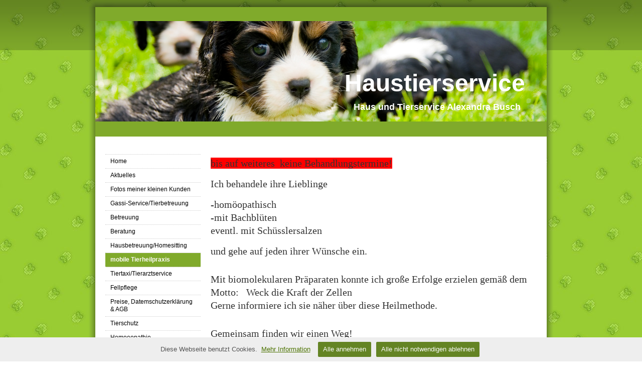

--- FILE ---
content_type: text/html
request_url: https://www.pfoetchenhilfe.net/tierheilkunde.htm
body_size: 3430
content:
<!DOCTYPE html PUBLIC "-//W3C//DTD XHTML 1.0 Transitional//EN" "http://www.w3.org/TR/xhtml1/DTD/xhtml1-transitional.dtd">
<html xmlns="http://www.w3.org/1999/xhtml">
<head>
<meta http-equiv="content-type" content="text/html; charset=utf-8" />
<title>mobile Tierheilpraxis</title>
<meta name="keywords" content="Tiertaxi, Tierheilpraxis, Tierheilpraktiker, Hundeerziehung, Beratung, Tierbetreuung, Hundeausbildung, Hunde, Katzen, Betreuung, Haustier" />
<meta name="description" content="" />
<link href="https://www.beepworld.de/hp/templatefiles/3409/1/1/style.css" rel="stylesheet" type="text/css" />
<script type="text/javascript" src="/appfiles/photoalbum/jquery-1.4.2.min.js"></script>
<script type="text/javascript" src="/appfiles/general.js?version=67"></script>
<link type="text/css" rel="stylesheet" href="/appfiles/general.css?version=67" />
<script type="text/javascript">
var langid="1";
</script>
<script type="text/javascript">
var bw_langid = 1;
var bw_appid = 34735661;
var bw_appname = "page";
var bw_server_url = "https://www.beepworld.de";
var bw_cookiechoice = true;
</script>
<script type="text/javascript" src="https://www.beepworld.de/cgi-bin/hp/apps/pebutton.pl?userid=4115044&version=67"></script>
<link href="./appfiles/linkmenu/linkmenu.css?version=67" rel="stylesheet" type="text/css" />
<script type="text/javascript" src="./appfiles/linkmenu/linkmenu.js?version=67"></script>
<link rel="alternate" type="application/atom+xml" title="www.pfoetchenhilfe.net Blog Feed" href="https://www.pfoetchenhilfe.net/apps/feed" />

<style type="text/css">
<!--

-->
</style>

<style>
<!--

/* css content */
body, #footer, #menu a { font-family: Arial, Helvetica, sans-serif; }
body, #footer, #menu a { font-size: 12px; }

/* css subtitle */
#bw_header_subtitle { color: #FFFFFF !important; }
#bw_header_subtitle { font-family: Trebuchet MS, Helvetica, sans-serif !important; }
#bw_header_subtitle { font-size: 18px !important; }
#bw_header_subtitle { font-style: normal !important; }
#bw_header_subtitle { font-weight: 700 !important; }
#bw_header_subtitle { line-height: 129% !important; }

/* css title */
#bw_header_title { color: #FFFFFF !important; }
#bw_header_title { font-family: Trebuchet MS, Helvetica, sans-serif !important; }
#bw_header_title { font-size: 48px !important; }
#bw_header_title { font-style: normal !important; }
#bw_header_title { font-weight: 700 !important; }
#bw_header_title { line-height: 100% !important; }

body {
	color: #333333;

}
a:link { color: #4c7200;}
a:visited { color: #4c7200;}
a:active { color: #4c7200;}
.bw_customstyle_navigation_link_inactive_color{color: #000000 !important;}
.bw_customstyle_bar_background_color{background-color: #80aa2b !important;}
.bw_customstyle_bar_color{color: #ffffff !important;}
.bw_customstyle_content_background_color{background-color: #ffffff !important;}
.bw_customstyle_content_background_color{background-color: rgba(255,255,255,1) !important;}
.bw_linkmenu li { background-color: #ffffff; }
.bw_linkmenu li { background-color: rgba(255,255,255,0) }
.bw_linkmenu li li { background-color: #ffffff; }
.bw_customstyle_navigation_link_active_color{color: #fdfafa !important;}
.bw_customstyle_navigation_link_inactive_color:hover { color: #fdfafa !important; background-color: #80aa2b !important; }
.bw_customstyle_navigation_active_background_color{background-color: #80aa2b !important;}
.bw_customstyle_background_color { background-color: #ffffff !important; }
body, .bw_customstyle_background_image {
	background-image: url(https://www.beepworld.de/images/homepagedesigns/hintergruende/bkg159.jpg) !important;
	background-position: left top !important;
	background-repeat: repeat !important;
	background-attachment:  !important;
	background-size: auto;
	background-color: #ffffff !important;
	background-color: #ffffff !important;
}
#bw_customstyle_background_effect, .bw_customstyle_background_effect {
	position: absolute; z-index: 0; width: 100%; min-height: 100%; background-color: transparent;
	background-image: url(https://www.beepworld.de/images/homepagedesigns/hintergruende/bkg249.png) !important;
	background-position: left top !important;
	background-repeat: repeat-x !important;
}
* html #bw_customstyle_background_effect, * html .bw_customstyle_background_effect { background-image: none !important; }

-->
</style>
</head>
<body>

<div id="bw_customstyle_background_effect">

<div class="content">
	<div id="top">
		<div class="padding bw_customstyle_bar_background_color"></div>
	</div>

	<table id="shader_main">
	<tr>
		<td class="shader_left"></td>
		<td class="shader_content">
			<center>
			
<style type="text/css">
#bw_header {
  width: 900px !important;
  height: 200px !important;
  background-image: url(/pagefiles/header/header4195820.png?1572968731) !important;
  background-repeat: no-repeat !important;
  position: relative !important;
  overflow: hidden !important;
}
#bw_header:not(.bw_customstyle_background_image) {
background-size: 900px auto;
}
#bw_header_effect { display: none; }
#bw_header_title {
  top: 100px !important;
  left: 497px !important;
  z-index: 12 !important;
}
#bw_header_subtitle {
  top: 162px !important;
  left: 515px !important;
  z-index: 11 !important;
}
#bw_header_title, #bw_header_subtitle, #bw_header_logo {
  position: absolute !important;
  margin: 0px !important;
  padding: 0px !important;
  line-height: 100% !important;
  text-align: left !important;
}
</style>
<div id="bw_header">
  <div id="bw_header_effect"></div>
  
  <h1 id="bw_header_title">Haustierservice </h1>
  <h2 id="bw_header_subtitle">Haus und Tierservice   Alexandra Busch</h2>
</div>
			</center>
			<div id="subheader" class="bw_customstyle_bar_background_color"></div>

			<div id="main" class="bw_customstyle_content_background_color">
				<br />
				<center></center>
				<div class="right_side">
					<div class="nav">
            <div class="bw_linkmenu bw_submenu_right">
						<ul>
							<li style="font-size: 1px;"></li>
							
							
							<li><a class="bw_customstyle_navigation_link_inactive_color" href="index.htm" target="">Home</a></li> 
							
							<li><a class="bw_customstyle_navigation_link_inactive_color" href="aktuelles.htm" target="">Aktuelles</a></li> 
							
							<li><a class="bw_customstyle_navigation_link_inactive_color" href="fotos-meiner-kleinen-kunden.htm" target="">Fotos meiner kleinen Kunden</a></li> 
							
							<li><a class="bw_customstyle_navigation_link_inactive_color" href="gassiservice.htm" target="">Gassi-Service/Tierbetreuung</a></li> 
							
							<li><a class="bw_customstyle_navigation_link_inactive_color" href="betreuung.htm" target="">Betreuung</a></li> 
							
							<li><a class="bw_customstyle_navigation_link_inactive_color" href="beratung.htm" target="">Beratung</a></li> 
							
							<li><a class="bw_customstyle_navigation_link_inactive_color" href="hausbetreuunghomesitting.htm" target="">Hausbetreuung/Homesitting</a></li> 
							
							<li class="bw_customstyle_navigation_active_background_color"><a class="bw_customstyle_navigation_link_active_color" href="tierheilkunde.htm" target="">mobile Tierheilpraxis</a></li>
							
							<li><a class="bw_customstyle_navigation_link_inactive_color" href="tiertaxi.htm" target="">Tiertaxi/Tierarztservice</a></li> 
							
							<li><a class="bw_customstyle_navigation_link_inactive_color" href="fellpflege.htm" target="">Fellpflege</a></li> 
							
							<li><a class="bw_customstyle_navigation_link_inactive_color" href="preise.htm" target="">Preise, Datemschutzerklärung &amp; AGB</a></li> 
							
							<li><a class="bw_customstyle_navigation_link_inactive_color" href="tierschutz.htm" target="">Tierschutz</a></li> 
							
							<li><a class="bw_customstyle_navigation_link_inactive_color" href="homoeopathie.htm" target="">Homoeopathie</a></li> 
							
							<li><a class="bw_customstyle_navigation_link_inactive_color" href="bachblueten.htm" target="">Bachblueten</a></li> 
							
							<li><a class="bw_customstyle_navigation_link_inactive_color" href="./apps/imprint" target="">Impressum</a></li> 
							
							<li><a class="bw_customstyle_navigation_link_inactive_color" href="./apps/contactform" target="">Kontaktformular</a></li> 
							
							<li><a class="bw_customstyle_navigation_link_inactive_color" href="links.htm" target="">Links</a></li> 
							
							<li><a class="bw_customstyle_navigation_link_inactive_color" href="./apps/guestbook" target="">Gästebuch</a></li> 
							
							
						</ul>
            </div>
            
						<br />
						<link href="https://fastad.beepworld.de/media/style.css" rel="stylesheet" type="text/css" />
<div class="fastad-content" id="fastad-4115044"></div>
<script type="text/javascript">
(function() { var d = document, h = d.getElementsByTagName('head')[0], s = d.createElement('script');
s.type='text/javascript'; s.async=true; s.src='https://fastad.beepworld.de/campaign/get/1/4115044.js';
h.appendChild(s); }());
</script>

												
					</div>
				</div>






	<div class="left_side">
		<div style="margin:10px px px px"><p><span style="font-size:20px;"><span style="font-family: times new roman,times,serif;"><span style="background-color:#FF0000;">bis auf weiteres&nbsp; keine Behandlungstermine!</span></span></span></p>

<p>&nbsp;</p>

<p><span style="font-size:20px;"><span style="font-family: times new roman,times,serif;">Ich behandele ihre Lieblinge </span></span></p>

<p>&nbsp;</p>

<p><span style="font-size:20px;"><span style="font-family: times new roman,times,serif;">-hom&ouml;opathisch</span></span></p>

<p><span style="font-size:20px;"><span style="font-family: times new roman,times,serif;">-mit Bachbl&uuml;ten</span></span></p>

<p><span style="font-size:20px;"><span style="font-family: times new roman,times,serif;">eventl. mit Sch&uuml;sslersalzen</span></span></p>

<p>&nbsp;</p>

<p><span style="font-size:20px;"><span style="font-family: times new roman,times,serif;">und gehe auf jeden ihrer W&uuml;nsche ein.</span></span></p>

<p>&nbsp;</p>

<p>&nbsp;</p>

<p><span style="font-size:20px;"><span style="font-family: times new roman,times,serif;">Mit biomolekularen Pr&auml;paraten konnte ich gro&szlig;e Erfolge erzielen gem&auml;&szlig; dem Motto:&nbsp;&nbsp; Weck die Kraft der Zellen</span></span></p>

<p><span style="font-size:20px;"><span style="font-family: times new roman,times,serif;">Gerne informiere ich sie n&auml;her &uuml;ber diese Heilmethode.</span></span></p>

<p>&nbsp;</p>

<p>&nbsp;</p>

<p><span style="font-size:20px;"><span style="font-family: times new roman,times,serif;">Gemeinsam finden wir einen Weg!</span></span></p>

<p>&nbsp;</p>

<p>&nbsp;</p>

<p><span style="font-size:20px;"><span style="font-family: times new roman,times,serif;">Die Behandlung findet in gewohnter Umgebung statt, damit ihr Liebling nicht unn&ouml;tig gestresst wird. </span></span></p>

<p>&nbsp;</p>

<p>&nbsp;</p>

<p><span style="font-size:20px;"><span style="font-family: times new roman,times,serif;">Terminvereinbarung sind jederzeit unter der Telefonnummer 0179-5054409 m&ouml;glich.</span></span></p>

<p><span style="font-size:20px;"><span style="font-family: times new roman,times,serif;">&nbsp;</span></span></p>

<p>&nbsp;</p>

<p>&nbsp;</p>
</div>
	</div>




		
				<center style="clear: both;">
					
<script type="text/javascript"><!--
var bw_referer=escape(document.referrer);
if (typeof(top.document)=='object'){eval('try{bw_referer=escape(top.document.referrer);}catch(e){bw_referer="";}'); }
document.write("<img style='border:0px;' alt='' src='https://www.beepworld.de/cgi-bin/hp/apps/visitortracker.pl?wid=1&userid=4115044&pagename=34735661&application_name=page&application_subident=34735661&mobile=0&referer="+bw_referer+"&cache="+new Date().getTime()+"' />");
//--></script>
<noscript>
<img style='border:0px;' alt='' src='https://www.beepworld.de/cgi-bin/hp/apps/visitortracker.pl?wid=1&userid=4115044&pagename=34735661&application_name=page&application_subident=34735661&mobile=0' />
</noscript>
<div style="line-height: 20px; font-family: Arial, Helvetica, sans-serif; font-size: 14px;"><a href="/apps/privacy">Datenschutzerkl&auml;rung</a></div><div style="line-height: 20px; font-family: Arial, Helvetica, sans-serif; font-size: 12px;"><a style="font-size: 14px;" href="https://www.beepworld.de" target="_blank">Eigene Webseite von Beepworld</a><br>&nbsp;<br>Verantwortlich f&uuml;r den Inhalt dieser Seite ist ausschlie&szlig;lich der<br />Autor dieser Homepage, kontaktierbar &uuml;ber <a href="#" onClick="window.open('https://www.beepworld.de/cgi-bin/hp/usercontact.pl?userid=4115044','usercontact','width=600, height=480, top=, left=, scrollbars, resizable'); return false;">dieses Formular!</a></div><br /><br />
				</center>
			</div>
		</td>
		
		<td class="shader_right"></td>	
	</tr>
	</table>
		
	<div id="footer">
		<div class="padding bw_customstyle_bar_color bw_customstyle_bar_background_color"><center>Fußzeile</center></div>
	</div>
</div>
</div>

</body>
</html>
